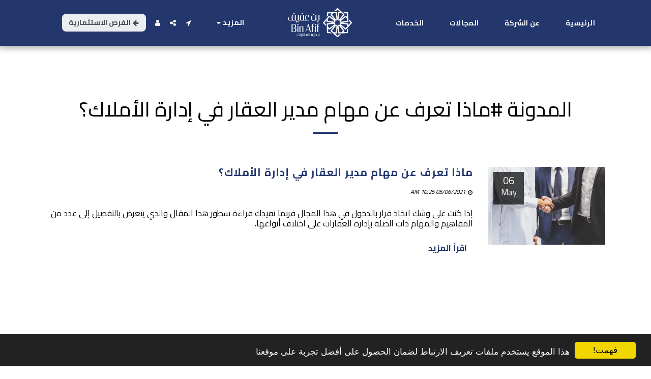

--- FILE ---
content_type: image/svg+xml
request_url: https://images.cdn-files-a.com/ready_uploads/svg/arrow-left.svg?v=3
body_size: 20
content:
<svg version="1.1" xmlns="http://www.w3.org/2000/svg" width="457" height="512" viewBox="0 0 457 512"><title>arrow-left</title><path d="M438.857 256v36.572c0 19.428-12.857 36.572-33.428 36.572h-201.143l83.715 84c6.857 6.572 10.857 16 10.857 25.714s-4 19.143-10.857 25.714l-21.428 21.714c-6.572 6.572-16 10.572-25.714 10.572s-19.143-4-26-10.572l-186-186.286c-6.572-6.572-10.572-16-10.572-25.714s4-19.143 10.572-26l186-185.714c6.857-6.857 16.286-10.857 26-10.857s18.857 4 25.714 10.857l21.428 21.143c6.857 6.857 10.857 16.285 10.857 26s-4 19.143-10.857 26l-83.714 83.715h201.143c20.572 0 33.428 17.143 33.428 36.572z"></path></svg>